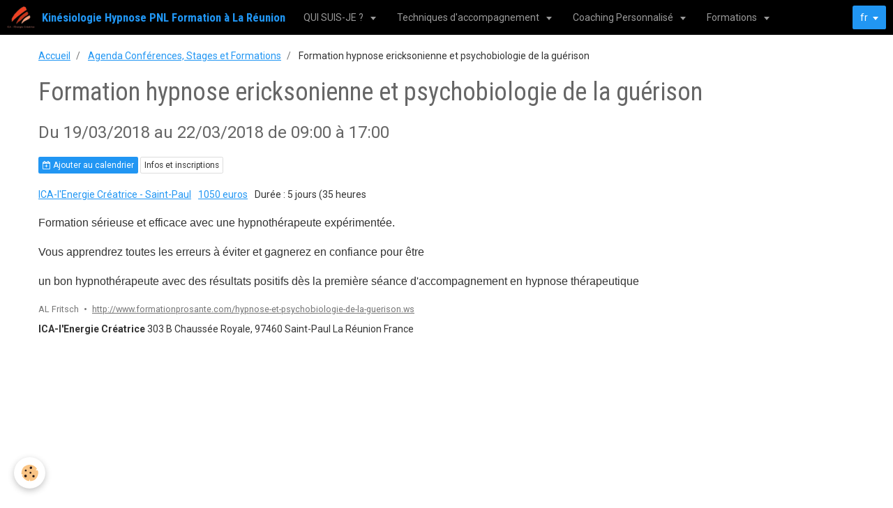

--- FILE ---
content_type: text/html; charset=UTF-8
request_url: https://www.hypnoreunion.com/agenda/formation-hypnose-ericksonienne-et-psychobiologie-de-la-guerison.html
body_size: 89929
content:
<!DOCTYPE html>
<html lang="fr">
    <head>
        <title>Formation hypnose ericksonienne et psychobiologie de la guérison</title>
        <!-- smart / basic -->
<meta http-equiv="Content-Type" content="text/html; charset=utf-8">
<!--[if IE]>
<meta http-equiv="X-UA-Compatible" content="IE=edge">
<![endif]-->
<meta name="viewport" content="width=device-width, initial-scale=1, maximum-scale=1.0, user-scalable=no">
<meta name="msapplication-tap-highlight" content="no">
  <link rel="alternate" type="application/rss+xml" href="https://www.hypnoreunion.com/agenda/do/rss.xml" />
  <script src="https://maps.googleapis.com/maps/api/js?libraries=places&v=3.exp"></script>
  <meta property="og:title" content="Formation hypnose ericksonienne et psychobiologie de la guérison"/>
  <meta property="og:url" content="https://www.hypnoreunion.com/agenda/formation-hypnose-ericksonienne-et-psychobiologie-de-la-guerison.html"/>
  <meta property="og:type" content="website"/>
  <meta name="description" content="Formation sérieuse et efficace avec une hypnothérapeute expérimentée.     Vous apprendrez toutes les erreurs à éviter et gagnerez en confiance pour être     un bon hypnothérapeute avec des résultats positifs dès la première séance d'accompagnement en hypnose ..." />
  <meta property="og:description" content="Formation sérieuse et efficace avec une hypnothérapeute expérimentée.     Vous apprendrez toutes les erreurs à éviter et gagnerez en confiance pour être     un bon hypnothérapeute avec des résultats positifs dès la première séance d'accompagnement en hypnose ..."/>
  <link rel="alternate" type="application/rss+xml" title="Kinésiologie Hypnose PNL Formation à La Réunion : Agenda Conférences, Stages et Formations" href="https://www.hypnoreunion.com/agenda/do/rss.xml" />
  <link rel="canonical" href="https://www.hypnoreunion.com/agenda/formation-hypnose-ericksonienne-et-psychobiologie-de-la-guerison.html">
<meta name="generator" content="e-monsite (e-monsite.com)">

<link rel="icon" href="https://www.hypnoreunion.com/medias/site/favicon/logo-ica-ec-color-with-texte-under.jpeg">




<meta name="google-site-verification" content="mcA53MDzI5uhR2DrQ0hqKbTikRz5hrb3qrZ1ykS7VoM" />

        <meta name="theme-color" content="#000000">
        <meta name="msapplication-navbutton-color" content="#000000">
        <meta name="apple-mobile-web-app-capable" content="yes">
        <meta name="apple-mobile-web-app-status-bar-style" content="black-translucent">

                
                                    
                                    
                 
                                                                                        
            <link href="https://fonts.googleapis.com/css?family=Roboto:300,400,700%7CRoboto%20Condensed:300,400,700&display=swap" rel="stylesheet">
        
        <link href="https://maxcdn.bootstrapcdn.com/font-awesome/4.7.0/css/font-awesome.min.css" rel="stylesheet">

        <link href="//www.hypnoreunion.com/themes/combined.css?v=6_1646067808_86" rel="stylesheet">

        <!-- EMS FRAMEWORK -->
        <script src="//www.hypnoreunion.com/medias/static/themes/ems_framework/js/jquery.min.js"></script>
        <!-- HTML5 shim and Respond.js for IE8 support of HTML5 elements and media queries -->
        <!--[if lt IE 9]>
        <script src="//www.hypnoreunion.com/medias/static/themes/ems_framework/js/html5shiv.min.js"></script>
        <script src="//www.hypnoreunion.com/medias/static/themes/ems_framework/js/respond.min.js"></script>
        <![endif]-->
        <script src="//www.hypnoreunion.com/medias/static/themes/ems_framework/js/ems-framework.min.js?v=2072"></script>
        <script src="https://www.hypnoreunion.com/themes/content.js?v=6_1646067808_86&lang=fr"></script>

            <script src="//www.hypnoreunion.com/medias/static/js/rgpd-cookies/jquery.rgpd-cookies.js?v=2072"></script>
    <script>
                                    $(document).ready(function() {
            $.RGPDCookies({
                theme: 'ems_framework',
                site: 'www.hypnoreunion.com',
                privacy_policy_link: '/about/privacypolicy/',
                cookies: [{"id":null,"favicon_url":"https:\/\/ssl.gstatic.com\/analytics\/20210414-01\/app\/static\/analytics_standard_icon.png","enabled":true,"model":"google_analytics","title":"Google Analytics","short_description":"Permet d'analyser les statistiques de consultation de notre site","long_description":"Indispensable pour piloter notre site internet, il permet de mesurer des indicateurs comme l\u2019affluence, les produits les plus consult\u00e9s, ou encore la r\u00e9partition g\u00e9ographique des visiteurs.","privacy_policy_url":"https:\/\/support.google.com\/analytics\/answer\/6004245?hl=fr","slug":"google-analytics"},{"id":null,"favicon_url":"","enabled":true,"model":"addthis","title":"AddThis","short_description":"Partage social","long_description":"Nous utilisons cet outil afin de vous proposer des liens de partage vers des plateformes tiers comme Twitter, Facebook, etc.","privacy_policy_url":"https:\/\/www.oracle.com\/legal\/privacy\/addthis-privacy-policy.html","slug":"addthis"}],
                modal_title: 'Gestion\u0020des\u0020cookies',
                modal_description: 'd\u00E9pose\u0020des\u0020cookies\u0020pour\u0020am\u00E9liorer\u0020votre\u0020exp\u00E9rience\u0020de\u0020navigation,\nmesurer\u0020l\u0027audience\u0020du\u0020site\u0020internet,\u0020afficher\u0020des\u0020publicit\u00E9s\u0020personnalis\u00E9es,\nr\u00E9aliser\u0020des\u0020campagnes\u0020cibl\u00E9es\u0020et\u0020personnaliser\u0020l\u0027interface\u0020du\u0020site.',
                privacy_policy_label: 'Consulter\u0020la\u0020politique\u0020de\u0020confidentialit\u00E9',
                check_all_label: 'Tout\u0020cocher',
                refuse_button: 'Refuser',
                settings_button: 'Param\u00E9trer',
                accept_button: 'Accepter',
                callback: function() {
                    // website google analytics case (with gtag), consent "on the fly"
                    if ('gtag' in window && typeof window.gtag === 'function') {
                        if (window.jsCookie.get('rgpd-cookie-google-analytics') === undefined
                            || window.jsCookie.get('rgpd-cookie-google-analytics') === '0') {
                            gtag('consent', 'update', {
                                'ad_storage': 'denied',
                                'analytics_storage': 'denied'
                            });
                        } else {
                            gtag('consent', 'update', {
                                'ad_storage': 'granted',
                                'analytics_storage': 'granted'
                            });
                        }
                    }
                }
            });
        });
    </script>

        <script async src="https://www.googletagmanager.com/gtag/js?id=G-4VN4372P6E"></script>
<script>
    window.dataLayer = window.dataLayer || [];
    function gtag(){dataLayer.push(arguments);}
    
    gtag('consent', 'default', {
        'ad_storage': 'denied',
        'analytics_storage': 'denied'
    });
    
    gtag('js', new Date());
    gtag('config', 'G-4VN4372P6E');
</script>

        
    <!-- Global site tag (gtag.js) -->
        <script async src="https://www.googletagmanager.com/gtag/js?id=UA-164922990-1"></script>
        <script>
        window.dataLayer = window.dataLayer || [];
        function gtag(){dataLayer.push(arguments);}

gtag('consent', 'default', {
            'ad_storage': 'denied',
            'analytics_storage': 'denied'
        });
        gtag('set', 'allow_ad_personalization_signals', false);
                gtag('js', new Date());
        gtag('config', 'UA-164922990-1');
    </script>
        <script type="application/ld+json">
    {
        "@context" : "https://schema.org/",
        "@type" : "WebSite",
        "name" : "Kinésiologie Hypnose PNL Formation à La Réunion",
        "url" : "https://www.hypnoreunion.com/"
    }
</script>
            </head>
    <body id="agenda_run_formation-hypnose-ericksonienne-et-psychobiologie-de-la-guerison" class="default">
        

        
        <!-- NAV -->
        <nav class="navbar navbar-top">
            <div class="container">
                <div class="navbar-header">
                                        <button data-toggle="collapse" data-target="#navbar" class="btn btn-link navbar-toggle">
                		<i class="fa fa-bars"></i>
					</button>
                                                            <a class="brand" href="https://www.hypnoreunion.com/">
                                                <img src="https://www.hypnoreunion.com/medias/site/logos/128logo-ica-ec-color-with-texte-under-removebg-preview.png" alt="Kinésiologie Hypnose PNL Formation à La Réunion" class="visible-desktop">
                                                                        <span>Kinésiologie Hypnose PNL Formation à La Réunion</span>
                                            </a>
                                    </div>
                                <div id="navbar" class="collapse">
                        <ul class="nav navbar-nav">
                    <li class="subnav">
                <a href="https://www.hypnoreunion.com/pages/qualifications-professionnelles-d-alef/" class="subnav-toggle" data-toggle="subnav">
                                        QUI SUIS-JE ?
                </a>
                                    <ul class="nav subnav-menu">
                                                    <li>
                                <a href="https://www.hypnoreunion.com/pages/qualifications-professionnelles-d-alef/references-professionnels-auprse-des-institutions-de-sante.html" onclick="window.open(this.href);return false;">
                                    Références professionnelles
                                </a>
                                                            </li>
                                                    <li>
                                <a href="https://www.hypnoreunion.com/pages/qualifications-professionnelles-d-alef/articles-de-presse-sur-al-fritsch.html" onclick="window.open(this.href);return false;">
                                    Articles de presse
                                </a>
                                                            </li>
                                                    <li>
                                <a href="https://www.hypnoreunion.com/pages/avis-de-professionnels-sur-linkedin.html" onclick="window.open(this.href);return false;">
                                    Avis des professionnels
                                </a>
                                                            </li>
                                                    <li>
                                <a href="https://www.hypnoreunion.com/pages/temoignages-formations.html" onclick="window.open(this.href);return false;">
                                    Témoignages Formations
                                </a>
                                                            </li>
                                                    <li>
                                <a href="https://www.hypnoreunion.com/pages/temoignages.html" onclick="window.open(this.href);return false;">
                                    Témoignages
                                </a>
                                                            </li>
                                            </ul>
                            </li>
                    <li class="subnav">
                <a href="https://www.hypnoreunion.com/pages/offres-d-accompagnement-en-ligne/" class="subnav-toggle" data-toggle="subnav">
                                        Techniques d'accompagnement
                </a>
                                    <ul class="nav subnav-menu">
                                                    <li>
                                <a href="https://www.hypnoreunion.com/pages/offres-d-accompagnement-en-ligne/seances-de-magnetisme.html">
                                    Thérapie manuelle énergétique
                                </a>
                                                            </li>
                                                    <li>
                                <a href="https://www.hypnoreunion.com/pages/la-bioenergie-informationnelle.html">
                                    La bioénergie informationnelle
                                </a>
                                                            </li>
                                                    <li>
                                <a href="https://www.hypnoreunion.com/pages/offres-d-accompagnement-en-ligne/kinesiologie.html">
                                    Kinésiologie PKP (TFH)
                                </a>
                                                            </li>
                                                    <li>
                                <a href="https://www.hypnoreunion.com/pages/kinesiologie-educative-specialisee.html">
                                    Kinésiologie éducative
                                </a>
                                                            </li>
                                                    <li>
                                <a href="https://www.hypnoreunion.com/pages/kinesiologie-psycho-emotionnelle.html">
                                    Kinésiologie psycho
                                </a>
                                                            </li>
                                                    <li>
                                <a href="https://www.hypnoreunion.com/pages/offres-d-accompagnement-en-ligne/consultations-en-hypnose-therapeutique-et-hypno-analyse.html">
                                    Hypnose ericksonienne
                                </a>
                                                            </li>
                                                    <li>
                                <a href="https://www.hypnoreunion.com/pages/offres-d-accompagnement-en-ligne/programmation-neuro-linguistique.html">
                                    PNL, outil extraordinaire
                                </a>
                                                            </li>
                                                    <li>
                                <a href="https://www.hypnoreunion.com/pages/temoignages.html">
                                    Témoignages
                                </a>
                                                            </li>
                                            </ul>
                            </li>
                    <li class="subnav">
                <a href="https://www.hypnoreunion.com/pages/coaching-personnalise/" class="subnav-toggle" data-toggle="subnav">
                                        Coaching Personnalisé
                </a>
                                    <ul class="nav subnav-menu">
                                                    <li>
                                <a href="https://www.hypnoreunion.com/pages/coaching-personnalise/accomagnement-en-ligne.html">
                                    Séances Ponctuelles
                                </a>
                                                            </li>
                                                    <li>
                                <a href="https://www.hypnoreunion.com/pages/coaching-personnalise/coaching-intensif-sur-3-ou-6-mois.html">
                                    Coaching Transformationnel
                                </a>
                                                            </li>
                                            </ul>
                            </li>
                    <li class="subnav">
                <a href="https://www.hypnoreunion.com/pages/formations/" class="subnav-toggle" data-toggle="subnav">
                                        Formations
                </a>
                                    <ul class="nav subnav-menu">
                                                    <li class="subnav">
                                <a href="https://www.hypnoreunion.com/pages/formations/tous-publics-adultes/" class="subnav-toggle" data-toggle="subnav">
                                    Tous Publics Adultes
                                </a>
                                                                    <ul class="nav subnav-menu">
                                                                                    <li>
                                                <a href="https://www.hypnoreunion.com/pages/formations/promotion-formation-certifiante-tme.html">EN LIGNE Formation TME® promo</a>
                                            </li>
                                                                                    <li>
                                                <a href="https://www.hypnoreunion.com/pages/formations/tous-publics-adultes/formation-pnl-.html">Formation PNL</a>
                                            </li>
                                                                                    <li>
                                                <a href="https://www.hypnoreunion.com/pages/formations/tous-publics-adultes/formation-therapie-manuelle-energetique-tme.html">Thérapie TME® certifiante présentiel</a>
                                            </li>
                                                                                    <li>
                                                <a href="https://www.hypnoreunion.com/pages/formations/tous-publics-adultes/formation-hypnose-therapeutique.html">Hypnose Ericksonienne</a>
                                            </li>
                                                                                    <li>
                                                <a href="https://www.hypnoreunion.com/pages/formations/formation-gestion-du-stress-en-presentiel.html">Gestion du stress Présentiel</a>
                                            </li>
                                                                                    <li>
                                                <a href="https://www.hypnoreunion.com/pages/formations/tous-publics-adultes/la-methode-hypnofocusing-.html">La Méthode HYPNOFOCUSING®</a>
                                            </li>
                                                                                    <li>
                                                <a href="https://www.hypnoreunion.com/pages/formations/tous-publics-adultes/formation-brain-gym.html">EN LIGNE Brain Gym</a>
                                            </li>
                                                                                    <li>
                                                <a href="https://www.hypnoreunion.com/pages/formations/tous-publics-adultes/gestion-du-stress-et-des-angoisses.html">EN LIGNE Gestion du stress</a>
                                            </li>
                                                                                    <li>
                                                <a href="https://www.hypnoreunion.com/pages/formations/tous-publics-adultes/magnetisme-curatif.html">Magnétisme curatif</a>
                                            </li>
                                                                            </ul>
                                                            </li>
                                                    <li class="subnav">
                                <a href="https://www.hypnoreunion.com/pages/formations/professionnels-et-entreprises/" class="subnav-toggle" data-toggle="subnav">
                                    Professionnels et Entreprises
                                </a>
                                                                    <ul class="nav subnav-menu">
                                                                                    <li>
                                                <a href="https://www.hypnoreunion.com/pages/formations/professionnels-et-entreprises/formation-mouvements-de-brain-gym-en-eduk.html">EDU-Kinésiologie</a>
                                            </li>
                                                                            </ul>
                                                            </li>
                                                    <li>
                                <a href="https://www.hypnoreunion.com/pages/formations/professionnels-et-entreprises/formation-mouvements-de-brain-gym-en-eduk.html">
                                    EDU-Kinésiologie
                                </a>
                                                            </li>
                                                    <li>
                                <a href="https://www.hypnoreunion.com/pages/formations/tous-publics-adultes/formation-hypnose-therapeutique.html">
                                    Hypnose Ericksonienne
                                </a>
                                                            </li>
                                                    <li>
                                <a href="https://www.hypnoreunion.com/pages/formations/formation-gestion-du-stress-en-presentiel.html">
                                    Gestion du stress Présentiel
                                </a>
                                                            </li>
                                                    <li>
                                <a href="https://www.hypnoreunion.com/pages/formations/promotion-formation-certifiante-tme.html">
                                    EN LIGNE Formation TME® promo
                                </a>
                                                            </li>
                                                    <li>
                                <a href="https://www.hypnoreunion.com/pages/annuaire-des-praticiens-certifies-tme.html">
                                    Annuaire praticiens certifiés
                                </a>
                                                            </li>
                                                    <li>
                                <a href="https://www.hypnoreunion.com/pages/temoignages-formations.html">
                                    Témoignages Formations
                                </a>
                                                            </li>
                                            </ul>
                            </li>
                    <li>
                <a href="https://www.hypnoreunion.com/pages/contact.html">
                                        Me Contacter
                </a>
                            </li>
                    <li>
                <a href="https://www.hypnoreunion.com/pages/tarifs.html">
                                        TARIFS
                </a>
                            </li>
                    <li class="subnav">
                <a href="https://www.hypnoreunion.com/blog/" class="subnav-toggle" data-toggle="subnav">
                                        BLOG
                </a>
                                    <ul class="nav subnav-menu">
                                                    <li class="subnav">
                                <a href="https://www.hypnoreunion.com/blog/buts-de-l-hypnose/" class="subnav-toggle" data-toggle="subnav">
                                    Buts de l'hypnose
                                </a>
                                                                    <ul class="nav subnav-menu">
                                                                                    <li>
                                                <a href="https://www.hypnoreunion.com/blog/buts-de-l-hypnose/buts-de-l-hypnose-ericksonienne.html">Buts de l'hypnose ericksonienne</a>
                                            </li>
                                                                                    <li>
                                                <a href="https://www.hypnoreunion.com/blog/buts-de-l-hypnose/l-etat-d-hypnose.html">L'état d'hypnose</a>
                                            </li>
                                                                                    <li>
                                                <a href="https://www.hypnoreunion.com/blog/buts-de-l-hypnose/l-hypnotherapie-a-quoi-ca-sert.html">L'hypnothérapie, à quoi ça sert ?</a>
                                            </li>
                                                                                    <li>
                                                <a href="https://www.hypnoreunion.com/blog/donnees-scientifiques-sur-les-bienfaits-de-l-etat-d-hypnose.html">Données scientifiques sur les bienfaits de l'état d'hypnose</a>
                                            </li>
                                                                                    <li>
                                                <a href="https://www.hypnoreunion.com/blog/les-competences-cles-des-formateurs-et-des-coachs-efficaces.html">Les compétences clés des formateurs et des coachs efficaces</a>
                                            </li>
                                                                                    <li>
                                                <a href="https://www.hypnoreunion.com/blog/metier-d-hypnotherapeute/la-supervision-en-hypnose.html">La supervision en Hypnose</a>
                                            </li>
                                                                            </ul>
                                                            </li>
                                                    <li class="subnav">
                                <a href="https://www.hypnoreunion.com/blog/metier-d-hypnotherapeute/" class="subnav-toggle" data-toggle="subnav">
                                    Métier d'hypnothérapeute
                                </a>
                                                                    <ul class="nav subnav-menu">
                                                                                    <li>
                                                <a href="https://www.hypnoreunion.com/blog/metier-d-hypnotherapeute/hypnotherapeute-les-7-erreurs-a-eviter.html">Hypnothérapeute : les 7 erreurs à éviter</a>
                                            </li>
                                                                                    <li>
                                                <a href="https://www.hypnoreunion.com/blog/les-competences-cles-des-formateurs-et-des-coachs-efficaces.html">Les compétences clés des formateurs et des coachs efficaces</a>
                                            </li>
                                                                                    <li>
                                                <a href="https://www.hypnoreunion.com/blog/metier-d-hypnotherapeute/la-supervision-en-hypnose.html">La supervision en Hypnose</a>
                                            </li>
                                                                            </ul>
                                                            </li>
                                                    <li class="subnav">
                                <a href="https://www.hypnoreunion.com/blog/gestion-du-stress/" class="subnav-toggle" data-toggle="subnav">
                                    GESTION DU STRESS
                                </a>
                                                                    <ul class="nav subnav-menu">
                                                                                    <li>
                                                <a href="https://www.hypnoreunion.com/blog/gestion-du-stress/stress-versus-manque-de-confiance.html">Stress versus manque de confiance</a>
                                            </li>
                                                                                    <li>
                                                <a href="https://www.hypnoreunion.com/blog/donnees-scientifiques-sur-les-bienfaits-de-l-etat-d-hypnose.html">Données scientifiques sur les bienfaits de l'état d'hypnose</a>
                                            </li>
                                                                                    <li>
                                                <a href="https://www.hypnoreunion.com/blog/gestion-du-stress/maladie-liee-au-stress-ulcere-petite-histoire-perso.html">Maladies liée au stress, ulcère et eczéma: petite histoire perso</a>
                                            </li>
                                                                                    <li>
                                                <a href="https://www.hypnoreunion.com/blog/gestion-du-stress/respiration-et-gestion-du-stress.html">Respiration et gestion du stress</a>
                                            </li>
                                                                                    <li>
                                                <a href="https://www.hypnoreunion.com/blog/gestion-du-stress/exercice-brain-gym-antistress-1.html">Exercice Brain Gym antistress 1</a>
                                            </li>
                                                                                    <li>
                                                <a href="https://www.hypnoreunion.com/blog/podcasts-cles-ethiques/le-burnout.html">le burnout</a>
                                            </li>
                                                                                    <li>
                                                <a href="https://www.hypnoreunion.com/blog/le-blues-que-faites-vous-quand-ca-vous-arrive.html">Le blues : que faites-vous quand ça vous arrive ?</a>
                                            </li>
                                                                                    <li>
                                                <a href="https://www.hypnoreunion.com/blog/livre-dans-les-chaussures-de-16-entrepreneures.html">Livre "Dans les chaussures de 16 Entrepreneures"</a>
                                            </li>
                                                                                    <li>
                                                <a href="https://www.hypnoreunion.com/blog/ose-etre-une-brebis-galeuse.html">Ose être une brebis galeuse</a>
                                            </li>
                                                                                    <li>
                                                <a href="https://www.hypnoreunion.com/blog/podcasts-cles-ethiques/comment-garder-le-moral-en-temps-de-crise.html">Comment garder le moral en temps de crise</a>
                                            </li>
                                                                                    <li>
                                                <a href="https://www.hypnoreunion.com/blog/gestion-du-stress-3-techniques-simples.html">Gestion du stress : 3 techniques simples</a>
                                            </li>
                                                                                    <li>
                                                <a href="https://www.hypnoreunion.com/blog/identifier-l-origine-d-une-problematique.html">Identifier l'origine d'une problématique</a>
                                            </li>
                                                                                    <li>
                                                <a href="https://www.hypnoreunion.com/blog/la-gymnastique-des-neurones.html">LA GYMNASTIQUE DES NEURONES : booster son cerveau</a>
                                            </li>
                                                                            </ul>
                                                            </li>
                                                    <li class="subnav">
                                <a href="https://www.hypnoreunion.com/blog/addictions/" class="subnav-toggle" data-toggle="subnav">
                                    Addictions
                                </a>
                                                                    <ul class="nav subnav-menu">
                                                                                    <li>
                                                <a href="https://www.hypnoreunion.com/blog/addictions/arret-du-tabac-bienfaits-immediats.html">Arrêt du tabac : bienfaits immédiats</a>
                                            </li>
                                                                                    <li>
                                                <a href="https://www.hypnoreunion.com/blog/addictions/addictions.html">ADDICTIONS</a>
                                            </li>
                                                                                    <li>
                                                <a href="https://www.hypnoreunion.com/blog/bienfaits-de-l-arret-du-tabac.html">Bienfaits de l'arrêt du tabac : vidéo explicative</a>
                                            </li>
                                                                            </ul>
                                                            </li>
                                                    <li class="subnav">
                                <a href="https://www.hypnoreunion.com/blog/insomnie-1/" class="subnav-toggle" data-toggle="subnav">
                                    Insomnie
                                </a>
                                                                    <ul class="nav subnav-menu">
                                                                                    <li>
                                                <a href="https://www.hypnoreunion.com/blog/blogpost.html">Insomnie et Hypnose</a>
                                            </li>
                                                                            </ul>
                                                            </li>
                                                    <li class="subnav">
                                <a href="https://www.hypnoreunion.com/blog/reponses-a-toutes-vos-questions-su-l-hypnose/" class="subnav-toggle" data-toggle="subnav">
                                    Réponses à toutes vos questions sur l'hypnose
                                </a>
                                                                    <ul class="nav subnav-menu">
                                                                                    <li>
                                                <a href="https://www.hypnoreunion.com/blog/hypnose-et-hypnotherapie-queelle-utilite-et-contre-indications.html">Vidéo 1 :  Hypnose et hypnothérapie : quelle utilité et contre-indications ?</a>
                                            </li>
                                                                                    <li>
                                                <a href="https://www.hypnoreunion.com/blog/reponses-a-toutes-vos-questions-su-l-hypnose/video-3-reponses-a-vos-questions-sur-l-hypnose-comment-se-deroule-une-seance-quels-avantages-et-resultats-possibles.html">Vidéo 3 : réponses à vos questions sur l'hypnose : Comment se déroule une séance ? Quels avantages et résultats possibles ?</a>
                                            </li>
                                                                                    <li>
                                                <a href="https://www.hypnoreunion.com/blog/video-4-reponses-a-vos-inquietudes-sur-l-hypnose.html">Vidéo 4 Réponses à vos inquiétudes sur l'hypnose</a>
                                            </li>
                                                                                    <li>
                                                <a href="https://www.hypnoreunion.com/blog/video-2-reponses-a-vos-questions-l-hypnose-pourquoi-et-comment-ca-marche.html">Vidéo 2 : réponses à vos questions : L'hypnose : pourquoi et comment ça marche ?</a>
                                            </li>
                                                                                    <li>
                                                <a href="https://www.hypnoreunion.com/blog/donnees-scientifiques-sur-les-bienfaits-de-l-etat-d-hypnose.html">Données scientifiques sur les bienfaits de l'état d'hypnose</a>
                                            </li>
                                                                            </ul>
                                                            </li>
                                                    <li class="subnav">
                                <a href="https://www.hypnoreunion.com/blog/atelier-en-ligne/" class="subnav-toggle" data-toggle="subnav">
                                    atelier en ligne
                                </a>
                                                                    <ul class="nav subnav-menu">
                                                                                    <li>
                                                <a href="https://www.hypnoreunion.com/blog/atelier-en-ligne/atelier-en-ligne-hypnose.html">Atelier en ligne hypnose</a>
                                            </li>
                                                                            </ul>
                                                            </li>
                                                    <li class="subnav">
                                <a href="https://www.hypnoreunion.com/blog/coaching-en-developpement-personnel/" class="subnav-toggle" data-toggle="subnav">
                                    Coaching en développement personnel
                                </a>
                                                                    <ul class="nav subnav-menu">
                                                                                    <li>
                                                <a href="https://www.hypnoreunion.com/blog/coaching-en-developpement-personnel/mon-approche-en-coaching-intensif.html">Mon approche en coaching intensif</a>
                                            </li>
                                                                                    <li>
                                                <a href="https://www.hypnoreunion.com/blog/la-brebis-qui-devint-galeuse.html">La brebis qui devint galeuse</a>
                                            </li>
                                                                                    <li>
                                                <a href="https://www.hypnoreunion.com/blog/podcasts-cles-ethiques/la-therapie-par-les-livres-est-ce-possible.html">La thérapie par les livres : Est-ce possible ?</a>
                                            </li>
                                                                                    <li>
                                                <a href="https://www.hypnoreunion.com/blog/livre-dans-les-chaussures-de-16-entrepreneures.html">Livre "Dans les chaussures de 16 Entrepreneures"</a>
                                            </li>
                                                                                    <li>
                                                <a href="https://www.hypnoreunion.com/blog/astuces-de-motivation.html">Astuces de motivation</a>
                                            </li>
                                                                                    <li>
                                                <a href="https://www.hypnoreunion.com/blog/ose-etre-une-brebis-galeuse.html">Ose être une brebis galeuse</a>
                                            </li>
                                                                                    <li>
                                                <a href="https://www.hypnoreunion.com/blog/ose-etre-une-brebis-galeuse-1.html">Ose être une brebis galeuse</a>
                                            </li>
                                                                                    <li>
                                                <a href="https://www.hypnoreunion.com/blog/podcasts-cles-ethiques/gratitude-et-abondance.html">Gratitude et abondance</a>
                                            </li>
                                                                                    <li>
                                                <a href="https://www.hypnoreunion.com/blog/bien-se-connaitre-pourquoi-est-ce-si-important.html">Bien se connaître : pourquoi est-ce si important ?</a>
                                            </li>
                                                                                    <li>
                                                <a href="https://www.hypnoreunion.com/blog/pourquoi-faire-une-therapie-holistique.html">Pourquoi faire une thérapie holistique ?</a>
                                            </li>
                                                                                    <li>
                                                <a href="https://www.hypnoreunion.com/blog/coaching-en-developpement-personnel/transformez-votre-vie-avec-la-strategie-clair.html">Transformez votre vie avec la Stratégie CLAIR</a>
                                            </li>
                                                                                    <li>
                                                <a href="https://www.hypnoreunion.com/blog/les-competences-cles-des-formateurs-et-des-coachs-efficaces.html">Les compétences clés des formateurs et des coachs efficaces</a>
                                            </li>
                                                                                    <li>
                                                <a href="https://www.hypnoreunion.com/blog/identifier-l-origine-d-une-problematique.html">Identifier l'origine d'une problématique</a>
                                            </li>
                                                                                    <li>
                                                <a href="https://www.hypnoreunion.com/blog/l-importance-de-bien-se-connaitre.html">L'importance de bien se connaître</a>
                                            </li>
                                                                            </ul>
                                                            </li>
                                                    <li class="subnav">
                                <a href="https://www.hypnoreunion.com/blog/la-maladie-est-mon-alliee/" class="subnav-toggle" data-toggle="subnav">
                                    La maladie est mon alliée!
                                </a>
                                                                    <ul class="nav subnav-menu">
                                                                                    <li>
                                                <a href="https://www.hypnoreunion.com/blog/la-maladie-est-mon-alliee/interview-de-victoria-bonheur-sur-sa-guerison.html">Interview de Victoria Bonheur sur sa guérison</a>
                                            </li>
                                                                                    <li>
                                                <a href="https://www.hypnoreunion.com/blog/la-maladie-est-mon-alliee/interview-de-tatiana-cancer-du-sein.html">Interview de Tatiana : cancer du sein</a>
                                            </li>
                                                                                    <li>
                                                <a href="https://www.hypnoreunion.com/blog/la-maladie-est-mon-alliee/interview-de-valerie-rullaud.html">Interview de Valérie Rullaud : une expérience proche de la mort</a>
                                            </li>
                                                                                    <li>
                                                <a href="https://www.hypnoreunion.com/blog/la-maladie-est-mon-alliee/l-histoire-de-guerison-d-helena.html">L'histoire de guérison d'Héléna</a>
                                            </li>
                                                                                    <li>
                                                <a href="https://www.hypnoreunion.com/blog/la-maladie-est-mon-alliee/guerison-d-une-polyarthrite-rhumatoide.html">Guérison d'une polyarthrite rhumatoïde : Sarah raconte</a>
                                            </li>
                                                                                    <li>
                                                <a href="https://www.hypnoreunion.com/blog/le-decodage-biologique-donner-un-sens-a-ses-maux.html">Le décodage biologique : donner un sens à ses maux</a>
                                            </li>
                                                                            </ul>
                                                            </li>
                                                    <li class="subnav">
                                <a href="https://www.hypnoreunion.com/blog/le-magnetisme/" class="subnav-toggle" data-toggle="subnav">
                                    le magnétisme
                                </a>
                                                                    <ul class="nav subnav-menu">
                                                                                    <li>
                                                <a href="https://www.hypnoreunion.com/blog/le-magnetisme/bienfaits-du-magnetisme-curatif.html">S'initier au magnétisme curatif</a>
                                            </li>
                                                                                    <li>
                                                <a href="https://www.hypnoreunion.com/blog/le-magnetisme/bienfaits-du-magnetisme-emission-tv.html">Bienfaits du magnétisme : émission TV</a>
                                            </li>
                                                                                    <li>
                                                <a href="https://www.hypnoreunion.com/blog/le-magnetisme-ca-marche.html">Le magnétisme : ça marche !!!</a>
                                            </li>
                                                                                    <li>
                                                <a href="https://www.hypnoreunion.com/blog/la-therapie-manuelle-energetique-tme-methode-holistique.html">La Thérapie Manuelle Energétique TME®, méthode holistique</a>
                                            </li>
                                                                            </ul>
                                                            </li>
                                                    <li class="subnav">
                                <a href="https://www.hypnoreunion.com/blog/podcasts-cles-ethiques/" class="subnav-toggle" data-toggle="subnav">
                                    Podcasts et vidéos Clés éthiques
                                </a>
                                                                    <ul class="nav subnav-menu">
                                                                                    <li>
                                                <a href="https://www.hypnoreunion.com/blog/podcasts-cles-ethiques/l-approche-holistique.html">L'approche holistique</a>
                                            </li>
                                                                                    <li>
                                                <a href="https://www.hypnoreunion.com/blog/podcasts-cles-ethiques/le-syndrome-du-sauveur-en-direct.html">Le syndrome du sauveur en direct</a>
                                            </li>
                                                                                    <li>
                                                <a href="https://www.hypnoreunion.com/blog/podcasts-cles-ethiques/le-syndrome-de-l-expert.html">Le syndrome de l'expert</a>
                                            </li>
                                                                                    <li>
                                                <a href="https://www.hypnoreunion.com/blog/podcasts-cles-ethiques/stresse-moi-jamais-de-la-vie.html">Stressé, moi ? Jamais de la vie !</a>
                                            </li>
                                                                                    <li>
                                                <a href="https://www.hypnoreunion.com/blog/podcasts-cles-ethiques/arythmie-et-spasmophilie.html">Arythmie et spasmophilie</a>
                                            </li>
                                                                                    <li>
                                                <a href="https://www.hypnoreunion.com/blog/podcasts-cles-ethiques/expertes-au-top.html">Expertes au top ???</a>
                                            </li>
                                                                                    <li>
                                                <a href="https://www.hypnoreunion.com/blog/podcasts-cles-ethiques/maladies-liees-au-stress-l-eczema.html">Maladies liées au stress : l'eczéma</a>
                                            </li>
                                                                                    <li>
                                                <a href="https://www.hypnoreunion.com/blog/podcasts-cles-ethiques/la-colopathie-fonctionnelle.html">La colopathie fonctionnelle</a>
                                            </li>
                                                                                    <li>
                                                <a href="https://www.hypnoreunion.com/blog/podcasts-cles-ethiques/l-eauilibre-acido-basique.html">L'équilibre acido-basique</a>
                                            </li>
                                                                                    <li>
                                                <a href="https://www.hypnoreunion.com/blog/podcasts-cles-ethiques/le-burnout.html">le burnout</a>
                                            </li>
                                                                                    <li>
                                                <a href="https://www.hypnoreunion.com/blog/podcasts-cles-ethiques/osez-dire-non.html">osez dire non</a>
                                            </li>
                                                                                    <li>
                                                <a href="https://www.hypnoreunion.com/blog/podcasts-cles-ethiques/la-therapie-par-les-livres-est-ce-possible.html">La thérapie par les livres : Est-ce possible ?</a>
                                            </li>
                                                                                    <li>
                                                <a href="https://www.hypnoreunion.com/blog/reperer-les-vampires.html">Repérer les vampires</a>
                                            </li>
                                                                                    <li>
                                                <a href="https://www.hypnoreunion.com/blog/podcasts-cles-ethiques/les-therapies-breves.html">Les thérapies brèves</a>
                                            </li>
                                                                                    <li>
                                                <a href="https://www.hypnoreunion.com/blog/livre-dans-les-chaussures-de-16-entrepreneures.html">Livre "Dans les chaussures de 16 Entrepreneures"</a>
                                            </li>
                                                                                    <li>
                                                <a href="https://www.hypnoreunion.com/blog/podcasts-cles-ethiques/les-croyances.html">les croyances</a>
                                            </li>
                                                                                    <li>
                                                <a href="https://www.hypnoreunion.com/blog/astuces-de-motivation.html">Astuces de motivation</a>
                                            </li>
                                                                                    <li>
                                                <a href="https://www.hypnoreunion.com/blog/ose-etre-une-brebis-galeuse.html">Ose être une brebis galeuse</a>
                                            </li>
                                                                                    <li>
                                                <a href="https://www.hypnoreunion.com/blog/podcasts-cles-ethiques/gratitude-et-abondance.html">Gratitude et abondance</a>
                                            </li>
                                                                                    <li>
                                                <a href="https://www.hypnoreunion.com/blog/podcasts-cles-ethiques/et-si-la-guerison-dependait-de-nous.html">Et si la guérison dépendait de nous ?</a>
                                            </li>
                                                                                    <li>
                                                <a href="https://www.hypnoreunion.com/blog/bien-se-connaitre-pourquoi-est-ce-si-important.html">Bien se connaître : pourquoi est-ce si important ?</a>
                                            </li>
                                                                                    <li>
                                                <a href="https://www.hypnoreunion.com/blog/podcasts-cles-ethiques/un-esprit-sain-pour-un-corps-sain.html">Un esprit sain pour un corps sain ?</a>
                                            </li>
                                                                                    <li>
                                                <a href="https://www.hypnoreunion.com/blog/garder-le-pouvoir-sur-sa-guerison.html">Garder le pouvoir sur sa guérison</a>
                                            </li>
                                                                                    <li>
                                                <a href="https://www.hypnoreunion.com/blog/podcasts-cles-ethiques/comment-garder-le-moral-en-temps-de-crise.html">Comment garder le moral en temps de crise</a>
                                            </li>
                                                                                    <li>
                                                <a href="https://www.hypnoreunion.com/blog/l-element-differenciant-chez-l-entrepreneur-e.html">L'élément différenciant chez l'entrepreneur.e</a>
                                            </li>
                                                                                    <li>
                                                <a href="https://www.hypnoreunion.com/blog/l-importance-de-bien-se-connaitre.html">L'importance de bien se connaître</a>
                                            </li>
                                                                            </ul>
                                                            </li>
                                                    <li>
                                <a href="https://www.hypnoreunion.com/blog/programme-stage-de-magnetisme-1.html">
                                    programme stage de magnétisme
                                </a>
                                                            </li>
                                                    <li>
                                <a href="https://www.hypnoreunion.com/blog/le-magnetisme/bienfaits-du-magnetisme-curatif.html">
                                    S'initier au magnétisme curatif
                                </a>
                                                            </li>
                                                    <li>
                                <a href="https://www.hypnoreunion.com/blog/la-psychopedagogie-positive-m-a-sauvee.html">
                                    La psychopédagogie positive m'a sauvée !
                                </a>
                                                            </li>
                                                    <li>
                                <a href="https://www.hypnoreunion.com/blog/mouvements-de-brain-gym-en-edu-k.html">
                                    Mouvements de Brain Gym en Edu-K
                                </a>
                                                            </li>
                                                    <li>
                                <a href="https://www.hypnoreunion.com/blog/le-decodage-biologique-donner-un-sens-a-ses-maux.html">
                                    Le décodage biologique : donner un sens à ses maux
                                </a>
                                                            </li>
                                                    <li>
                                <a href="https://www.hypnoreunion.com/blog/l-importance-de-bien-se-connaitre.html">
                                    L'importance de bien se connaître
                                </a>
                                                            </li>
                                                    <li>
                                <a href="https://www.hypnoreunion.com/blog/la-therapie-manuelle-energetique-tme-methode-holistique.html">
                                    La Thérapie Manuelle Energétique TME®, méthode holistique
                                </a>
                                                            </li>
                                                    <li>
                                <a href="https://www.hypnoreunion.com/blog/la-programmation-neurolinguistique-outil-puissant-de-connaissance-de-soi.html">
                                    La programmation neurolinguistique : outil puissant de connaissance de soi
                                </a>
                                                            </li>
                                                    <li>
                                <a href="https://www.hypnoreunion.com/blog/la-gymnastique-des-neurones.html">
                                    LA GYMNASTIQUE DES NEURONES : booster son cerveau
                                </a>
                                                            </li>
                                                    <li>
                                <a href="https://www.hypnoreunion.com/blog/identifier-l-origine-d-une-problematique.html">
                                    Identifier l'origine d'une problématique
                                </a>
                                                            </li>
                                                    <li>
                                <a href="https://www.hypnoreunion.com/blog/metier-d-hypnotherapeute/la-supervision-en-hypnose.html">
                                    La supervision en Hypnose
                                </a>
                                                            </li>
                                                    <li>
                                <a href="https://www.hypnoreunion.com/blog/l-element-differenciant-chez-l-entrepreneur-e.html">
                                    L'élément différenciant chez l'entrepreneur.e
                                </a>
                                                            </li>
                                                    <li>
                                <a href="https://www.hypnoreunion.com/blog/les-competences-cles-des-formateurs-et-des-coachs-efficaces.html">
                                    Les compétences clés des formateurs et des coachs efficaces
                                </a>
                                                            </li>
                                                    <li>
                                <a href="https://www.hypnoreunion.com/blog/la-kinesiologie-educative-et-les-7-dimensions-de-l-intelligence.html">
                                    La kinésiologie éducative et les 7 dimensions de l'intelligence
                                </a>
                                                            </li>
                                                    <li>
                                <a href="https://www.hypnoreunion.com/blog/les-therapies-holistiques-buts-et-bienfaits.html">
                                    Les thérapies holistiques : buts et bienfaits
                                </a>
                                                            </li>
                                                    <li>
                                <a href="https://www.hypnoreunion.com/blog/gestion-du-stress-3-techniques-simples.html">
                                    Gestion du stress : 3 techniques simples
                                </a>
                                                            </li>
                                                    <li>
                                <a href="https://www.hypnoreunion.com/blog/pourquoi-faire-une-therapie-holistique.html">
                                    Pourquoi faire une thérapie holistique ?
                                </a>
                                                            </li>
                                                    <li>
                                <a href="https://www.hypnoreunion.com/blog/podcasts-cles-ethiques/comment-garder-le-moral-en-temps-de-crise.html">
                                    Comment garder le moral en temps de crise
                                </a>
                                                            </li>
                                                    <li>
                                <a href="https://www.hypnoreunion.com/blog/garder-le-pouvoir-sur-sa-guerison.html">
                                    Garder le pouvoir sur sa guérison
                                </a>
                                                            </li>
                                                    <li>
                                <a href="https://www.hypnoreunion.com/blog/podcasts-cles-ethiques/un-esprit-sain-pour-un-corps-sain.html">
                                    Un esprit sain pour un corps sain ?
                                </a>
                                                            </li>
                                                    <li>
                                <a href="https://www.hypnoreunion.com/blog/bien-se-connaitre-pourquoi-est-ce-si-important.html">
                                    Bien se connaître : pourquoi est-ce si important ?
                                </a>
                                                            </li>
                                                    <li>
                                <a href="https://www.hypnoreunion.com/blog/podcasts-cles-ethiques/et-si-la-guerison-dependait-de-nous.html">
                                    Et si la guérison dépendait de nous ?
                                </a>
                                                            </li>
                                                    <li>
                                <a href="https://www.hypnoreunion.com/blog/podcasts-cles-ethiques/gratitude-et-abondance.html">
                                    Gratitude et abondance
                                </a>
                                                            </li>
                                                    <li>
                                <a href="https://www.hypnoreunion.com/blog/ose-etre-une-brebis-galeuse-1.html">
                                    Ose être une brebis galeuse
                                </a>
                                                            </li>
                                                    <li>
                                <a href="https://www.hypnoreunion.com/blog/ose-etre-une-brebis-galeuse.html">
                                    Ose être une brebis galeuse
                                </a>
                                                            </li>
                                                    <li>
                                <a href="https://www.hypnoreunion.com/blog/astuces-de-motivation.html">
                                    Astuces de motivation
                                </a>
                                                            </li>
                                                    <li>
                                <a href="https://www.hypnoreunion.com/blog/podcasts-cles-ethiques/les-croyances.html">
                                    les croyances
                                </a>
                                                            </li>
                                                    <li>
                                <a href="https://www.hypnoreunion.com/blog/livre-dans-les-chaussures-de-16-entrepreneures.html">
                                    Livre "Dans les chaussures de 16 Entrepreneures"
                                </a>
                                                            </li>
                                                    <li>
                                <a href="https://www.hypnoreunion.com/blog/podcasts-cles-ethiques/les-therapies-breves.html">
                                    Les thérapies brèves
                                </a>
                                                            </li>
                                                    <li>
                                <a href="https://www.hypnoreunion.com/blog/reperer-les-vampires.html">
                                    Repérer les vampires
                                </a>
                                                            </li>
                                                    <li>
                                <a href="https://www.hypnoreunion.com/blog/le-blues-que-faites-vous-quand-ca-vous-arrive.html">
                                    Le blues : que faites-vous quand ça vous arrive ?
                                </a>
                                                            </li>
                                                    <li>
                                <a href="https://www.hypnoreunion.com/blog/la-brebis-qui-devint-galeuse.html">
                                    La brebis qui devint galeuse
                                </a>
                                                            </li>
                                                    <li>
                                <a href="https://www.hypnoreunion.com/blog/podcasts-cles-ethiques/osez-dire-non.html">
                                    osez dire non
                                </a>
                                                            </li>
                                                    <li>
                                <a href="https://www.hypnoreunion.com/blog/podcasts-cles-ethiques/le-burnout.html">
                                    le burnout
                                </a>
                                                            </li>
                                                    <li>
                                <a href="https://www.hypnoreunion.com/blog/podcasts-cles-ethiques/l-eauilibre-acido-basique.html">
                                    L'équilibre acido-basique
                                </a>
                                                            </li>
                                                    <li>
                                <a href="https://www.hypnoreunion.com/blog/podcasts-cles-ethiques/la-colopathie-fonctionnelle.html">
                                    La colopathie fonctionnelle
                                </a>
                                                            </li>
                                                    <li>
                                <a href="https://www.hypnoreunion.com/blog/podcasts-cles-ethiques/maladies-liees-au-stress-l-eczema.html">
                                    Maladies liées au stress : l'eczéma
                                </a>
                                                            </li>
                                                    <li>
                                <a href="https://www.hypnoreunion.com/blog/podcasts-cles-ethiques/expertes-au-top.html">
                                    Expertes au top ???
                                </a>
                                                            </li>
                                                    <li>
                                <a href="https://www.hypnoreunion.com/blog/podcasts-cles-ethiques/arythmie-et-spasmophilie.html">
                                    Arythmie et spasmophilie
                                </a>
                                                            </li>
                                                    <li>
                                <a href="https://www.hypnoreunion.com/blog/podcasts-cles-ethiques/le-syndrome-de-l-expert.html">
                                    Le syndrome de l'expert
                                </a>
                                                            </li>
                                                    <li>
                                <a href="https://www.hypnoreunion.com/blog/programme-stage-de-magnetisme.html">
                                    programme stage de magnétisme
                                </a>
                                                            </li>
                                                    <li>
                                <a href="https://www.hypnoreunion.com/blog/le-magnetisme-ca-marche.html">
                                    Le magnétisme : ça marche !!!
                                </a>
                                                            </li>
                                                    <li>
                                <a href="https://www.hypnoreunion.com/blog/la-maladie-est-mon-alliee/guerison-d-une-polyarthrite-rhumatoide.html">
                                    Guérison d'une polyarthrite rhumatoïde : Sarah raconte
                                </a>
                                                            </li>
                                                    <li>
                                <a href="https://www.hypnoreunion.com/blog/gestion-du-stress/exercice-brain-gym-antistress-1.html">
                                    Exercice Brain Gym antistress 1
                                </a>
                                                            </li>
                                                    <li>
                                <a href="https://www.hypnoreunion.com/blog/gestion-du-stress/respiration-et-gestion-du-stress.html">
                                    Respiration et gestion du stress
                                </a>
                                                            </li>
                                                    <li>
                                <a href="https://www.hypnoreunion.com/blog/donnees-scientifiques-sur-les-bienfaits-de-l-etat-d-hypnose.html">
                                    Données scientifiques sur les bienfaits de l'état d'hypnose
                                </a>
                                                            </li>
                                                    <li>
                                <a href="https://www.hypnoreunion.com/blog/blogpost-1.html">
                                    Guérir grâce à l'hypnose
                                </a>
                                                            </li>
                                                    <li>
                                <a href="https://www.hypnoreunion.com/blog/video-4-reponses-a-vos-inquietudes-sur-l-hypnose.html">
                                    Vidéo 4 Réponses à vos inquiétudes sur l'hypnose
                                </a>
                                                            </li>
                                                    <li>
                                <a href="https://www.hypnoreunion.com/blog/reponses-a-toutes-vos-questions-su-l-hypnose/video-3-reponses-a-vos-questions-sur-l-hypnose-comment-se-deroule-une-seance-quels-avantages-et-resultats-possibles.html">
                                    Vidéo 3 : réponses à vos questions sur l'hypnose : Comment se déroule une séance ? Quels avantages et résultats possibles ?
                                </a>
                                                            </li>
                                                    <li>
                                <a href="https://www.hypnoreunion.com/blog/video-2-reponses-a-vos-questions-l-hypnose-pourquoi-et-comment-ca-marche.html">
                                    Vidéo 2 : réponses à vos questions : L'hypnose : pourquoi et comment ça marche ?
                                </a>
                                                            </li>
                                                    <li>
                                <a href="https://www.hypnoreunion.com/blog/hypnose-et-hypnotherapie-queelle-utilite-et-contre-indications.html">
                                    Vidéo 1 :  Hypnose et hypnothérapie : quelle utilité et contre-indications ?
                                </a>
                                                            </li>
                                                    <li>
                                <a href="https://www.hypnoreunion.com/blog/hypnose-a-distance-intime-experience.html">
                                    Hypnose à distance, intime expérience
                                </a>
                                                            </li>
                                                    <li>
                                <a href="https://www.hypnoreunion.com/blog/bienfaits-de-l-arret-du-tabac.html">
                                    Bienfaits de l'arrêt du tabac : vidéo explicative
                                </a>
                                                            </li>
                                                    <li>
                                <a href="https://www.hypnoreunion.com/blog/blogpost.html">
                                    Insomnie et Hypnose
                                </a>
                                                            </li>
                                                    <li>
                                <a href="https://www.hypnoreunion.com/blog/buts-de-l-hypnose/l-hypnotherapie-a-quoi-ca-sert.html">
                                    L'hypnothérapie, à quoi ça sert ?
                                </a>
                                                            </li>
                                                    <li>
                                <a href="https://www.hypnoreunion.com/blog/connaissez-vous-vos-valeurs.html">
                                    Connaissez-vous vos valeurs ?
                                </a>
                                                            </li>
                                                    <li>
                                <a href="https://www.hypnoreunion.com/blog/cro.html">
                                    Croyances positives ou limitantes ?
                                </a>
                                                            </li>
                                                    <li>
                                <a href="https://www.hypnoreunion.com/blog/arret-du-tabac-par-hypnose.html">
                                    Arrêt du tabac par hypnose
                                </a>
                                                            </li>
                                                    <li>
                                <a href="https://www.hypnoreunion.com/blog/metier-d-hypnotherapeute/hypnotherapeute-les-7-erreurs-a-eviter.html">
                                    Hypnothérapeute : les 7 erreurs à éviter
                                </a>
                                                            </li>
                                                    <li>
                                <a href="https://www.hypnoreunion.com/blog/buts-de-l-hypnose/buts-de-l-hypnose-ericksonienne.html">
                                    Buts de l'hypnose ericksonienne
                                </a>
                                                            </li>
                                            </ul>
                            </li>
                    <li>
                <a href="https://www.hypnoreunion.com/pages/accueil.html">
                                        Libérez stress et blocages et concrétisez vos projets de coeur grâce aux thérapies holistiques
                </a>
                            </li>
            </ul>

                </div>
                
                                <div class="navbar-buttons">
                                                                                <div class="dropdown navbar-langs">
                        <button class="btn btn-primary" data-toggle="dropdown" type="button">fr</button>
                        <ul class="dropdown-menu">
                                                                                            <li>
                                                                        <a href="//www.hypnoreunion.com/en/i18n/item/agenda/59feae395e82500807d91651">en</a>
                                                                    </li>
                                                                                                                                                </ul>
                    </div>
                                    </div>
                            </div>
        </nav>
        
        <!-- WRAPPER -->
                                                                <div id="wrapper" class="container without-sidebar">
            <!-- MAIN -->
            <div id="main">
                                       <ol class="breadcrumb">
                  <li>
            <a href="https://www.hypnoreunion.com/">Accueil</a>
        </li>
                        <li>
            <a href="https://www.hypnoreunion.com/agenda/">Agenda Conférences, Stages et Formations</a>
        </li>
                        <li class="active">
            Formation hypnose ericksonienne et psychobiologie de la guérison
         </li>
            </ol>
                                
                                                                    
                                <div class="view view-agenda" id="view-item" data-id-event="59feae395e82500807d91651">
            <h1 class="view-title">Formation hypnose ericksonienne et psychobiologie de la guérison</h1>
    <p class="view-subtitle">
                    <span class="date-start">Du 19/03/2018</span> <span class="date">au 22/03/2018</span>
                                            <span class="time-start">de 09:00</span> <span class="time-end">à 17:00</span>
                                </p>

            <p>
                            <a href="https://www.hypnoreunion.com/agenda/do/icalendar/59feae395e82500807d91651/" class="btn btn-small btn-primary"><i class="fa fa-calendar-plus-o"></i> Ajouter au calendrier</a>
                                        <a href="http://www.formationprosante.com/hypnose-et-psychobiologie-de-la-guerison.ws" class="btn btn-small btn-default">Infos et inscriptions</a>
                    </p>
    
    <ul class="list-inline">
                    <li data-role="place">
                                    <a href="#event-map">ICA-l'Energie Créatrice  -  Saint-Paul</a>
                            </li>
                            <li data-role="price">
                                    <a href="http://www.formationprosante.com/hypnose-et-psychobiologie-de-la-guerison.ws">1050 euros</a>
                            </li>
                            <li data-role="time">
                Durée : 5 jours (35 heures
            </li>
            </ul>

            <div class="clearfix"><p><span style="font-size:16px;"><span style="font-family: verdana,geneva,sans-serif;">Formation s&eacute;rieuse et efficace avec une hypnoth&eacute;rapeute exp&eacute;riment&eacute;e. </span></span></p>

<p><span style="font-size:16px;"><span style="font-family: verdana,geneva,sans-serif;">Vous apprendrez toutes les erreurs &agrave; &eacute;viter et gagnerez en confiance pour &ecirc;tre </span></span></p>

<p><span style="font-size:16px;"><span style="font-family: verdana,geneva,sans-serif;">un bon hypnoth&eacute;rapeute avec des r&eacute;sultats positifs d&egrave;s la premi&egrave;re s&eacute;ance d&#39;accompagnement en hypnose th&eacute;rapeutique</span></span></p>
</div>
    
            <ul class="media-infos" data-role="contact">
                            <li data-role="user">AL Fritsch</li>
                                        <li data-role="link">
                    <a href="http://www.formationprosante.com/hypnose-et-psychobiologie-de-la-guerison.ws">http://www.formationprosante.com/hypnose-et-psychobiologie-de-la-guerison.ws</a>
                </li>
                    </ul>
    
    
    <address>
        <strong>ICA-l'Energie Créatrice</strong>        303 B Chaussée Royale,                97460        Saint-Paul        La Réunion        France    </address>

    
            <div id="event-map" class="map"></div>
    
            <p class="tag-line">
                            <a class="btn btn-link" href="https://www.hypnoreunion.com/agenda/do/tag/reunion/">Réunion</a>
                            <a class="btn btn-link" href="https://www.hypnoreunion.com/agenda/do/tag/tag-974/">974</a>
                            <a class="btn btn-link" href="https://www.hypnoreunion.com/agenda/do/tag/formation-continue/">formation continue</a>
                            <a class="btn btn-link" href="https://www.hypnoreunion.com/agenda/do/tag/hypnose-ericsonienne/">hypnose ericsonienne</a>
                            <a class="btn btn-link" href="https://www.hypnoreunion.com/agenda/do/tag/formation-debutant/">formation débutant</a>
                            <a class="btn btn-link" href="https://www.hypnoreunion.com/agenda/do/tag/psychobiologie-de-la-guerison/">psychobiologie de la guérison</a>
                            <a class="btn btn-link" href="https://www.hypnoreunion.com/agenda/do/tag/al-fritsch/">AL Fritsch</a>
                    </p>
    
    
    
    

<div class="plugins">
               <div id="social-4e68a94ebff66fde4dbc27d6" class="plugin" data-plugin="social">
    <div class="a2a_kit a2a_kit_size_32 a2a_default_style">
        <a class="a2a_dd" href="https://www.addtoany.com/share"></a>
        <a class="a2a_button_facebook"></a>
        <a class="a2a_button_twitter"></a>
        <a class="a2a_button_email"></a>
    </div>
    <script>
        var a2a_config = a2a_config || {};
        a2a_config.onclick = 1;
        a2a_config.locale = "fr";
    </script>
    <script async src="https://static.addtoany.com/menu/page.js"></script>
</div>    
    
                                                    <span class="text-muted">Les commentaires sont clôturés</span>
                        </div>
</div>
    <script>
        $(document).ready(function(){
            function initialize() {

                var address = "303 B Chaussée Royale Saint-Paul 97460 France";
                var geocoder = new google.maps.Geocoder();
                geocoder.geocode({ 'address': address }, function(results, status) {
                    if (status == google.maps.GeocoderStatus.OK) {
                        var initialLat = results[0].geometry.location.lat();
                        var initialLon = results[0].geometry.location.lng();
                        var myLatlng = new google.maps.LatLng(parseFloat(initialLat), parseFloat(initialLon));

                        //je retire street view et je centre la carte
                        var mapOptions = {
                            zoom: 15,
                            streetViewControl: false,
                            center: myLatlng
                        };

                        //init de la carte
                        var map = new google.maps.Map(document.getElementById('event-map'), mapOptions);



                        //je place le marqueur
                        var marker = new google.maps.Marker({
                            draggable: false,
                            position: myLatlng,
                            map: map,
                            title: ''
                        });
                    }
                });
            }

            google.maps.event.addDomListener(window, 'load', initialize);
        });
    </script>


            </div>
            <!-- //MAIN -->

                    </div>
        <!-- //WRAPPER -->

                <!-- FOOTER -->
        <footer id="footer">
            <div id="footer-wrapper">
                <div class="container">
                                        <!-- CUSTOMIZE AREA -->
                    <div id="bottom-site">
                                                    <div id="rows-60c22fbe86cd53c6b6e887aa" class="rows" data-total-pages="1" data-current-page="1">
                                                            
                
                        
                        
                                
                                <div class="row-container rd-1 page_1">
            	<div class="row-content">
        			                        			    <div class="row" data-role="line">

                    
                                                
                                                                        
                                                
                                                
						                                                                                    
                                        				<div data-role="cell" class="column" style="width:100%">
            					<div id="cell-5e85fb004326a94411318e07" class="column-content">            							<p><span style="font-size:14px;"><span style="font-family:trebuchet ms,helvetica,sans-serif;">Copyright Hypnoreunion&reg;2025&nbsp;- ICA-l&#39;Energie Cr&eacute;atrice </span></span></p>

            						            					</div>
            				</div>
																		        			</div>
                            		</div>
                        	</div>
						</div>

                                            </div>
                                                            <ul id="legal-mentions">
            <li><a href="https://www.hypnoreunion.com/about/legal/">Mentions légales</a></li>
        <li><a id="cookies" href="javascript:void(0)">Gestion des cookies</a></li>
    
                        <li><a href="https://www.hypnoreunion.com/about/cgu/">Conditions générales d'utilisation</a></li>
            
                        <li><a href="https://www.hypnoreunion.com/about/cgv/">Conditions générales de vente</a></li>
            
            <li><a href="https://www.hypnoreunion.com/about/retraction/">Formulaire de rétractation</a></li>
    
    </ul>
                                                        </div>
            </div>
        </footer>
        <!-- //FOOTER -->
        
        
        <script src="//www.hypnoreunion.com/medias/static/themes/ems_framework/js/jquery.mobile.custom.min.js"></script>
        <script src="//www.hypnoreunion.com/medias/static/themes/ems_framework/js/jquery.zoom.min.js"></script>
        <script src="https://www.hypnoreunion.com/themes/custom.js?v=6_1646067808_86"></script>
                    

 
    
						 	 




    </body>
</html>
